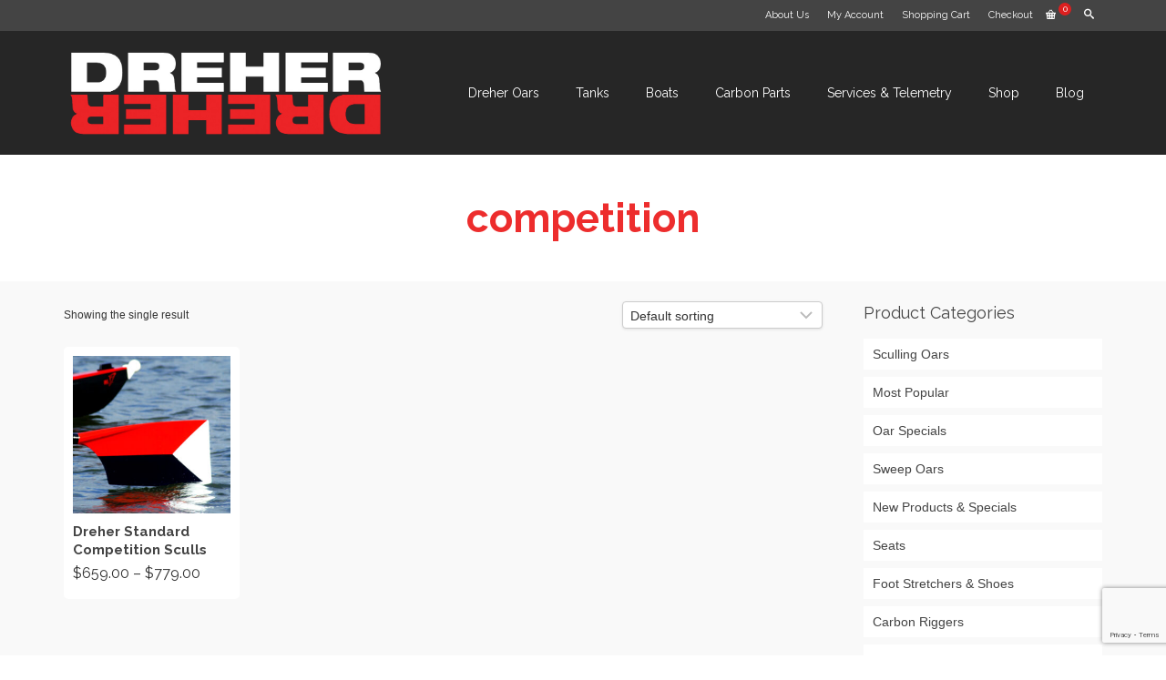

--- FILE ---
content_type: text/html; charset=utf-8
request_url: https://www.google.com/recaptcha/api2/anchor?ar=1&k=6LdEtdoZAAAAAAqL6tTyt-Hnz2dUITFmkYfz6D_x&co=aHR0cHM6Ly93d3cuZHVyaGFtYm9hdC5jb206NDQz&hl=en&v=PoyoqOPhxBO7pBk68S4YbpHZ&size=invisible&anchor-ms=20000&execute-ms=30000&cb=de560vif588x
body_size: 48403
content:
<!DOCTYPE HTML><html dir="ltr" lang="en"><head><meta http-equiv="Content-Type" content="text/html; charset=UTF-8">
<meta http-equiv="X-UA-Compatible" content="IE=edge">
<title>reCAPTCHA</title>
<style type="text/css">
/* cyrillic-ext */
@font-face {
  font-family: 'Roboto';
  font-style: normal;
  font-weight: 400;
  font-stretch: 100%;
  src: url(//fonts.gstatic.com/s/roboto/v48/KFO7CnqEu92Fr1ME7kSn66aGLdTylUAMa3GUBHMdazTgWw.woff2) format('woff2');
  unicode-range: U+0460-052F, U+1C80-1C8A, U+20B4, U+2DE0-2DFF, U+A640-A69F, U+FE2E-FE2F;
}
/* cyrillic */
@font-face {
  font-family: 'Roboto';
  font-style: normal;
  font-weight: 400;
  font-stretch: 100%;
  src: url(//fonts.gstatic.com/s/roboto/v48/KFO7CnqEu92Fr1ME7kSn66aGLdTylUAMa3iUBHMdazTgWw.woff2) format('woff2');
  unicode-range: U+0301, U+0400-045F, U+0490-0491, U+04B0-04B1, U+2116;
}
/* greek-ext */
@font-face {
  font-family: 'Roboto';
  font-style: normal;
  font-weight: 400;
  font-stretch: 100%;
  src: url(//fonts.gstatic.com/s/roboto/v48/KFO7CnqEu92Fr1ME7kSn66aGLdTylUAMa3CUBHMdazTgWw.woff2) format('woff2');
  unicode-range: U+1F00-1FFF;
}
/* greek */
@font-face {
  font-family: 'Roboto';
  font-style: normal;
  font-weight: 400;
  font-stretch: 100%;
  src: url(//fonts.gstatic.com/s/roboto/v48/KFO7CnqEu92Fr1ME7kSn66aGLdTylUAMa3-UBHMdazTgWw.woff2) format('woff2');
  unicode-range: U+0370-0377, U+037A-037F, U+0384-038A, U+038C, U+038E-03A1, U+03A3-03FF;
}
/* math */
@font-face {
  font-family: 'Roboto';
  font-style: normal;
  font-weight: 400;
  font-stretch: 100%;
  src: url(//fonts.gstatic.com/s/roboto/v48/KFO7CnqEu92Fr1ME7kSn66aGLdTylUAMawCUBHMdazTgWw.woff2) format('woff2');
  unicode-range: U+0302-0303, U+0305, U+0307-0308, U+0310, U+0312, U+0315, U+031A, U+0326-0327, U+032C, U+032F-0330, U+0332-0333, U+0338, U+033A, U+0346, U+034D, U+0391-03A1, U+03A3-03A9, U+03B1-03C9, U+03D1, U+03D5-03D6, U+03F0-03F1, U+03F4-03F5, U+2016-2017, U+2034-2038, U+203C, U+2040, U+2043, U+2047, U+2050, U+2057, U+205F, U+2070-2071, U+2074-208E, U+2090-209C, U+20D0-20DC, U+20E1, U+20E5-20EF, U+2100-2112, U+2114-2115, U+2117-2121, U+2123-214F, U+2190, U+2192, U+2194-21AE, U+21B0-21E5, U+21F1-21F2, U+21F4-2211, U+2213-2214, U+2216-22FF, U+2308-230B, U+2310, U+2319, U+231C-2321, U+2336-237A, U+237C, U+2395, U+239B-23B7, U+23D0, U+23DC-23E1, U+2474-2475, U+25AF, U+25B3, U+25B7, U+25BD, U+25C1, U+25CA, U+25CC, U+25FB, U+266D-266F, U+27C0-27FF, U+2900-2AFF, U+2B0E-2B11, U+2B30-2B4C, U+2BFE, U+3030, U+FF5B, U+FF5D, U+1D400-1D7FF, U+1EE00-1EEFF;
}
/* symbols */
@font-face {
  font-family: 'Roboto';
  font-style: normal;
  font-weight: 400;
  font-stretch: 100%;
  src: url(//fonts.gstatic.com/s/roboto/v48/KFO7CnqEu92Fr1ME7kSn66aGLdTylUAMaxKUBHMdazTgWw.woff2) format('woff2');
  unicode-range: U+0001-000C, U+000E-001F, U+007F-009F, U+20DD-20E0, U+20E2-20E4, U+2150-218F, U+2190, U+2192, U+2194-2199, U+21AF, U+21E6-21F0, U+21F3, U+2218-2219, U+2299, U+22C4-22C6, U+2300-243F, U+2440-244A, U+2460-24FF, U+25A0-27BF, U+2800-28FF, U+2921-2922, U+2981, U+29BF, U+29EB, U+2B00-2BFF, U+4DC0-4DFF, U+FFF9-FFFB, U+10140-1018E, U+10190-1019C, U+101A0, U+101D0-101FD, U+102E0-102FB, U+10E60-10E7E, U+1D2C0-1D2D3, U+1D2E0-1D37F, U+1F000-1F0FF, U+1F100-1F1AD, U+1F1E6-1F1FF, U+1F30D-1F30F, U+1F315, U+1F31C, U+1F31E, U+1F320-1F32C, U+1F336, U+1F378, U+1F37D, U+1F382, U+1F393-1F39F, U+1F3A7-1F3A8, U+1F3AC-1F3AF, U+1F3C2, U+1F3C4-1F3C6, U+1F3CA-1F3CE, U+1F3D4-1F3E0, U+1F3ED, U+1F3F1-1F3F3, U+1F3F5-1F3F7, U+1F408, U+1F415, U+1F41F, U+1F426, U+1F43F, U+1F441-1F442, U+1F444, U+1F446-1F449, U+1F44C-1F44E, U+1F453, U+1F46A, U+1F47D, U+1F4A3, U+1F4B0, U+1F4B3, U+1F4B9, U+1F4BB, U+1F4BF, U+1F4C8-1F4CB, U+1F4D6, U+1F4DA, U+1F4DF, U+1F4E3-1F4E6, U+1F4EA-1F4ED, U+1F4F7, U+1F4F9-1F4FB, U+1F4FD-1F4FE, U+1F503, U+1F507-1F50B, U+1F50D, U+1F512-1F513, U+1F53E-1F54A, U+1F54F-1F5FA, U+1F610, U+1F650-1F67F, U+1F687, U+1F68D, U+1F691, U+1F694, U+1F698, U+1F6AD, U+1F6B2, U+1F6B9-1F6BA, U+1F6BC, U+1F6C6-1F6CF, U+1F6D3-1F6D7, U+1F6E0-1F6EA, U+1F6F0-1F6F3, U+1F6F7-1F6FC, U+1F700-1F7FF, U+1F800-1F80B, U+1F810-1F847, U+1F850-1F859, U+1F860-1F887, U+1F890-1F8AD, U+1F8B0-1F8BB, U+1F8C0-1F8C1, U+1F900-1F90B, U+1F93B, U+1F946, U+1F984, U+1F996, U+1F9E9, U+1FA00-1FA6F, U+1FA70-1FA7C, U+1FA80-1FA89, U+1FA8F-1FAC6, U+1FACE-1FADC, U+1FADF-1FAE9, U+1FAF0-1FAF8, U+1FB00-1FBFF;
}
/* vietnamese */
@font-face {
  font-family: 'Roboto';
  font-style: normal;
  font-weight: 400;
  font-stretch: 100%;
  src: url(//fonts.gstatic.com/s/roboto/v48/KFO7CnqEu92Fr1ME7kSn66aGLdTylUAMa3OUBHMdazTgWw.woff2) format('woff2');
  unicode-range: U+0102-0103, U+0110-0111, U+0128-0129, U+0168-0169, U+01A0-01A1, U+01AF-01B0, U+0300-0301, U+0303-0304, U+0308-0309, U+0323, U+0329, U+1EA0-1EF9, U+20AB;
}
/* latin-ext */
@font-face {
  font-family: 'Roboto';
  font-style: normal;
  font-weight: 400;
  font-stretch: 100%;
  src: url(//fonts.gstatic.com/s/roboto/v48/KFO7CnqEu92Fr1ME7kSn66aGLdTylUAMa3KUBHMdazTgWw.woff2) format('woff2');
  unicode-range: U+0100-02BA, U+02BD-02C5, U+02C7-02CC, U+02CE-02D7, U+02DD-02FF, U+0304, U+0308, U+0329, U+1D00-1DBF, U+1E00-1E9F, U+1EF2-1EFF, U+2020, U+20A0-20AB, U+20AD-20C0, U+2113, U+2C60-2C7F, U+A720-A7FF;
}
/* latin */
@font-face {
  font-family: 'Roboto';
  font-style: normal;
  font-weight: 400;
  font-stretch: 100%;
  src: url(//fonts.gstatic.com/s/roboto/v48/KFO7CnqEu92Fr1ME7kSn66aGLdTylUAMa3yUBHMdazQ.woff2) format('woff2');
  unicode-range: U+0000-00FF, U+0131, U+0152-0153, U+02BB-02BC, U+02C6, U+02DA, U+02DC, U+0304, U+0308, U+0329, U+2000-206F, U+20AC, U+2122, U+2191, U+2193, U+2212, U+2215, U+FEFF, U+FFFD;
}
/* cyrillic-ext */
@font-face {
  font-family: 'Roboto';
  font-style: normal;
  font-weight: 500;
  font-stretch: 100%;
  src: url(//fonts.gstatic.com/s/roboto/v48/KFO7CnqEu92Fr1ME7kSn66aGLdTylUAMa3GUBHMdazTgWw.woff2) format('woff2');
  unicode-range: U+0460-052F, U+1C80-1C8A, U+20B4, U+2DE0-2DFF, U+A640-A69F, U+FE2E-FE2F;
}
/* cyrillic */
@font-face {
  font-family: 'Roboto';
  font-style: normal;
  font-weight: 500;
  font-stretch: 100%;
  src: url(//fonts.gstatic.com/s/roboto/v48/KFO7CnqEu92Fr1ME7kSn66aGLdTylUAMa3iUBHMdazTgWw.woff2) format('woff2');
  unicode-range: U+0301, U+0400-045F, U+0490-0491, U+04B0-04B1, U+2116;
}
/* greek-ext */
@font-face {
  font-family: 'Roboto';
  font-style: normal;
  font-weight: 500;
  font-stretch: 100%;
  src: url(//fonts.gstatic.com/s/roboto/v48/KFO7CnqEu92Fr1ME7kSn66aGLdTylUAMa3CUBHMdazTgWw.woff2) format('woff2');
  unicode-range: U+1F00-1FFF;
}
/* greek */
@font-face {
  font-family: 'Roboto';
  font-style: normal;
  font-weight: 500;
  font-stretch: 100%;
  src: url(//fonts.gstatic.com/s/roboto/v48/KFO7CnqEu92Fr1ME7kSn66aGLdTylUAMa3-UBHMdazTgWw.woff2) format('woff2');
  unicode-range: U+0370-0377, U+037A-037F, U+0384-038A, U+038C, U+038E-03A1, U+03A3-03FF;
}
/* math */
@font-face {
  font-family: 'Roboto';
  font-style: normal;
  font-weight: 500;
  font-stretch: 100%;
  src: url(//fonts.gstatic.com/s/roboto/v48/KFO7CnqEu92Fr1ME7kSn66aGLdTylUAMawCUBHMdazTgWw.woff2) format('woff2');
  unicode-range: U+0302-0303, U+0305, U+0307-0308, U+0310, U+0312, U+0315, U+031A, U+0326-0327, U+032C, U+032F-0330, U+0332-0333, U+0338, U+033A, U+0346, U+034D, U+0391-03A1, U+03A3-03A9, U+03B1-03C9, U+03D1, U+03D5-03D6, U+03F0-03F1, U+03F4-03F5, U+2016-2017, U+2034-2038, U+203C, U+2040, U+2043, U+2047, U+2050, U+2057, U+205F, U+2070-2071, U+2074-208E, U+2090-209C, U+20D0-20DC, U+20E1, U+20E5-20EF, U+2100-2112, U+2114-2115, U+2117-2121, U+2123-214F, U+2190, U+2192, U+2194-21AE, U+21B0-21E5, U+21F1-21F2, U+21F4-2211, U+2213-2214, U+2216-22FF, U+2308-230B, U+2310, U+2319, U+231C-2321, U+2336-237A, U+237C, U+2395, U+239B-23B7, U+23D0, U+23DC-23E1, U+2474-2475, U+25AF, U+25B3, U+25B7, U+25BD, U+25C1, U+25CA, U+25CC, U+25FB, U+266D-266F, U+27C0-27FF, U+2900-2AFF, U+2B0E-2B11, U+2B30-2B4C, U+2BFE, U+3030, U+FF5B, U+FF5D, U+1D400-1D7FF, U+1EE00-1EEFF;
}
/* symbols */
@font-face {
  font-family: 'Roboto';
  font-style: normal;
  font-weight: 500;
  font-stretch: 100%;
  src: url(//fonts.gstatic.com/s/roboto/v48/KFO7CnqEu92Fr1ME7kSn66aGLdTylUAMaxKUBHMdazTgWw.woff2) format('woff2');
  unicode-range: U+0001-000C, U+000E-001F, U+007F-009F, U+20DD-20E0, U+20E2-20E4, U+2150-218F, U+2190, U+2192, U+2194-2199, U+21AF, U+21E6-21F0, U+21F3, U+2218-2219, U+2299, U+22C4-22C6, U+2300-243F, U+2440-244A, U+2460-24FF, U+25A0-27BF, U+2800-28FF, U+2921-2922, U+2981, U+29BF, U+29EB, U+2B00-2BFF, U+4DC0-4DFF, U+FFF9-FFFB, U+10140-1018E, U+10190-1019C, U+101A0, U+101D0-101FD, U+102E0-102FB, U+10E60-10E7E, U+1D2C0-1D2D3, U+1D2E0-1D37F, U+1F000-1F0FF, U+1F100-1F1AD, U+1F1E6-1F1FF, U+1F30D-1F30F, U+1F315, U+1F31C, U+1F31E, U+1F320-1F32C, U+1F336, U+1F378, U+1F37D, U+1F382, U+1F393-1F39F, U+1F3A7-1F3A8, U+1F3AC-1F3AF, U+1F3C2, U+1F3C4-1F3C6, U+1F3CA-1F3CE, U+1F3D4-1F3E0, U+1F3ED, U+1F3F1-1F3F3, U+1F3F5-1F3F7, U+1F408, U+1F415, U+1F41F, U+1F426, U+1F43F, U+1F441-1F442, U+1F444, U+1F446-1F449, U+1F44C-1F44E, U+1F453, U+1F46A, U+1F47D, U+1F4A3, U+1F4B0, U+1F4B3, U+1F4B9, U+1F4BB, U+1F4BF, U+1F4C8-1F4CB, U+1F4D6, U+1F4DA, U+1F4DF, U+1F4E3-1F4E6, U+1F4EA-1F4ED, U+1F4F7, U+1F4F9-1F4FB, U+1F4FD-1F4FE, U+1F503, U+1F507-1F50B, U+1F50D, U+1F512-1F513, U+1F53E-1F54A, U+1F54F-1F5FA, U+1F610, U+1F650-1F67F, U+1F687, U+1F68D, U+1F691, U+1F694, U+1F698, U+1F6AD, U+1F6B2, U+1F6B9-1F6BA, U+1F6BC, U+1F6C6-1F6CF, U+1F6D3-1F6D7, U+1F6E0-1F6EA, U+1F6F0-1F6F3, U+1F6F7-1F6FC, U+1F700-1F7FF, U+1F800-1F80B, U+1F810-1F847, U+1F850-1F859, U+1F860-1F887, U+1F890-1F8AD, U+1F8B0-1F8BB, U+1F8C0-1F8C1, U+1F900-1F90B, U+1F93B, U+1F946, U+1F984, U+1F996, U+1F9E9, U+1FA00-1FA6F, U+1FA70-1FA7C, U+1FA80-1FA89, U+1FA8F-1FAC6, U+1FACE-1FADC, U+1FADF-1FAE9, U+1FAF0-1FAF8, U+1FB00-1FBFF;
}
/* vietnamese */
@font-face {
  font-family: 'Roboto';
  font-style: normal;
  font-weight: 500;
  font-stretch: 100%;
  src: url(//fonts.gstatic.com/s/roboto/v48/KFO7CnqEu92Fr1ME7kSn66aGLdTylUAMa3OUBHMdazTgWw.woff2) format('woff2');
  unicode-range: U+0102-0103, U+0110-0111, U+0128-0129, U+0168-0169, U+01A0-01A1, U+01AF-01B0, U+0300-0301, U+0303-0304, U+0308-0309, U+0323, U+0329, U+1EA0-1EF9, U+20AB;
}
/* latin-ext */
@font-face {
  font-family: 'Roboto';
  font-style: normal;
  font-weight: 500;
  font-stretch: 100%;
  src: url(//fonts.gstatic.com/s/roboto/v48/KFO7CnqEu92Fr1ME7kSn66aGLdTylUAMa3KUBHMdazTgWw.woff2) format('woff2');
  unicode-range: U+0100-02BA, U+02BD-02C5, U+02C7-02CC, U+02CE-02D7, U+02DD-02FF, U+0304, U+0308, U+0329, U+1D00-1DBF, U+1E00-1E9F, U+1EF2-1EFF, U+2020, U+20A0-20AB, U+20AD-20C0, U+2113, U+2C60-2C7F, U+A720-A7FF;
}
/* latin */
@font-face {
  font-family: 'Roboto';
  font-style: normal;
  font-weight: 500;
  font-stretch: 100%;
  src: url(//fonts.gstatic.com/s/roboto/v48/KFO7CnqEu92Fr1ME7kSn66aGLdTylUAMa3yUBHMdazQ.woff2) format('woff2');
  unicode-range: U+0000-00FF, U+0131, U+0152-0153, U+02BB-02BC, U+02C6, U+02DA, U+02DC, U+0304, U+0308, U+0329, U+2000-206F, U+20AC, U+2122, U+2191, U+2193, U+2212, U+2215, U+FEFF, U+FFFD;
}
/* cyrillic-ext */
@font-face {
  font-family: 'Roboto';
  font-style: normal;
  font-weight: 900;
  font-stretch: 100%;
  src: url(//fonts.gstatic.com/s/roboto/v48/KFO7CnqEu92Fr1ME7kSn66aGLdTylUAMa3GUBHMdazTgWw.woff2) format('woff2');
  unicode-range: U+0460-052F, U+1C80-1C8A, U+20B4, U+2DE0-2DFF, U+A640-A69F, U+FE2E-FE2F;
}
/* cyrillic */
@font-face {
  font-family: 'Roboto';
  font-style: normal;
  font-weight: 900;
  font-stretch: 100%;
  src: url(//fonts.gstatic.com/s/roboto/v48/KFO7CnqEu92Fr1ME7kSn66aGLdTylUAMa3iUBHMdazTgWw.woff2) format('woff2');
  unicode-range: U+0301, U+0400-045F, U+0490-0491, U+04B0-04B1, U+2116;
}
/* greek-ext */
@font-face {
  font-family: 'Roboto';
  font-style: normal;
  font-weight: 900;
  font-stretch: 100%;
  src: url(//fonts.gstatic.com/s/roboto/v48/KFO7CnqEu92Fr1ME7kSn66aGLdTylUAMa3CUBHMdazTgWw.woff2) format('woff2');
  unicode-range: U+1F00-1FFF;
}
/* greek */
@font-face {
  font-family: 'Roboto';
  font-style: normal;
  font-weight: 900;
  font-stretch: 100%;
  src: url(//fonts.gstatic.com/s/roboto/v48/KFO7CnqEu92Fr1ME7kSn66aGLdTylUAMa3-UBHMdazTgWw.woff2) format('woff2');
  unicode-range: U+0370-0377, U+037A-037F, U+0384-038A, U+038C, U+038E-03A1, U+03A3-03FF;
}
/* math */
@font-face {
  font-family: 'Roboto';
  font-style: normal;
  font-weight: 900;
  font-stretch: 100%;
  src: url(//fonts.gstatic.com/s/roboto/v48/KFO7CnqEu92Fr1ME7kSn66aGLdTylUAMawCUBHMdazTgWw.woff2) format('woff2');
  unicode-range: U+0302-0303, U+0305, U+0307-0308, U+0310, U+0312, U+0315, U+031A, U+0326-0327, U+032C, U+032F-0330, U+0332-0333, U+0338, U+033A, U+0346, U+034D, U+0391-03A1, U+03A3-03A9, U+03B1-03C9, U+03D1, U+03D5-03D6, U+03F0-03F1, U+03F4-03F5, U+2016-2017, U+2034-2038, U+203C, U+2040, U+2043, U+2047, U+2050, U+2057, U+205F, U+2070-2071, U+2074-208E, U+2090-209C, U+20D0-20DC, U+20E1, U+20E5-20EF, U+2100-2112, U+2114-2115, U+2117-2121, U+2123-214F, U+2190, U+2192, U+2194-21AE, U+21B0-21E5, U+21F1-21F2, U+21F4-2211, U+2213-2214, U+2216-22FF, U+2308-230B, U+2310, U+2319, U+231C-2321, U+2336-237A, U+237C, U+2395, U+239B-23B7, U+23D0, U+23DC-23E1, U+2474-2475, U+25AF, U+25B3, U+25B7, U+25BD, U+25C1, U+25CA, U+25CC, U+25FB, U+266D-266F, U+27C0-27FF, U+2900-2AFF, U+2B0E-2B11, U+2B30-2B4C, U+2BFE, U+3030, U+FF5B, U+FF5D, U+1D400-1D7FF, U+1EE00-1EEFF;
}
/* symbols */
@font-face {
  font-family: 'Roboto';
  font-style: normal;
  font-weight: 900;
  font-stretch: 100%;
  src: url(//fonts.gstatic.com/s/roboto/v48/KFO7CnqEu92Fr1ME7kSn66aGLdTylUAMaxKUBHMdazTgWw.woff2) format('woff2');
  unicode-range: U+0001-000C, U+000E-001F, U+007F-009F, U+20DD-20E0, U+20E2-20E4, U+2150-218F, U+2190, U+2192, U+2194-2199, U+21AF, U+21E6-21F0, U+21F3, U+2218-2219, U+2299, U+22C4-22C6, U+2300-243F, U+2440-244A, U+2460-24FF, U+25A0-27BF, U+2800-28FF, U+2921-2922, U+2981, U+29BF, U+29EB, U+2B00-2BFF, U+4DC0-4DFF, U+FFF9-FFFB, U+10140-1018E, U+10190-1019C, U+101A0, U+101D0-101FD, U+102E0-102FB, U+10E60-10E7E, U+1D2C0-1D2D3, U+1D2E0-1D37F, U+1F000-1F0FF, U+1F100-1F1AD, U+1F1E6-1F1FF, U+1F30D-1F30F, U+1F315, U+1F31C, U+1F31E, U+1F320-1F32C, U+1F336, U+1F378, U+1F37D, U+1F382, U+1F393-1F39F, U+1F3A7-1F3A8, U+1F3AC-1F3AF, U+1F3C2, U+1F3C4-1F3C6, U+1F3CA-1F3CE, U+1F3D4-1F3E0, U+1F3ED, U+1F3F1-1F3F3, U+1F3F5-1F3F7, U+1F408, U+1F415, U+1F41F, U+1F426, U+1F43F, U+1F441-1F442, U+1F444, U+1F446-1F449, U+1F44C-1F44E, U+1F453, U+1F46A, U+1F47D, U+1F4A3, U+1F4B0, U+1F4B3, U+1F4B9, U+1F4BB, U+1F4BF, U+1F4C8-1F4CB, U+1F4D6, U+1F4DA, U+1F4DF, U+1F4E3-1F4E6, U+1F4EA-1F4ED, U+1F4F7, U+1F4F9-1F4FB, U+1F4FD-1F4FE, U+1F503, U+1F507-1F50B, U+1F50D, U+1F512-1F513, U+1F53E-1F54A, U+1F54F-1F5FA, U+1F610, U+1F650-1F67F, U+1F687, U+1F68D, U+1F691, U+1F694, U+1F698, U+1F6AD, U+1F6B2, U+1F6B9-1F6BA, U+1F6BC, U+1F6C6-1F6CF, U+1F6D3-1F6D7, U+1F6E0-1F6EA, U+1F6F0-1F6F3, U+1F6F7-1F6FC, U+1F700-1F7FF, U+1F800-1F80B, U+1F810-1F847, U+1F850-1F859, U+1F860-1F887, U+1F890-1F8AD, U+1F8B0-1F8BB, U+1F8C0-1F8C1, U+1F900-1F90B, U+1F93B, U+1F946, U+1F984, U+1F996, U+1F9E9, U+1FA00-1FA6F, U+1FA70-1FA7C, U+1FA80-1FA89, U+1FA8F-1FAC6, U+1FACE-1FADC, U+1FADF-1FAE9, U+1FAF0-1FAF8, U+1FB00-1FBFF;
}
/* vietnamese */
@font-face {
  font-family: 'Roboto';
  font-style: normal;
  font-weight: 900;
  font-stretch: 100%;
  src: url(//fonts.gstatic.com/s/roboto/v48/KFO7CnqEu92Fr1ME7kSn66aGLdTylUAMa3OUBHMdazTgWw.woff2) format('woff2');
  unicode-range: U+0102-0103, U+0110-0111, U+0128-0129, U+0168-0169, U+01A0-01A1, U+01AF-01B0, U+0300-0301, U+0303-0304, U+0308-0309, U+0323, U+0329, U+1EA0-1EF9, U+20AB;
}
/* latin-ext */
@font-face {
  font-family: 'Roboto';
  font-style: normal;
  font-weight: 900;
  font-stretch: 100%;
  src: url(//fonts.gstatic.com/s/roboto/v48/KFO7CnqEu92Fr1ME7kSn66aGLdTylUAMa3KUBHMdazTgWw.woff2) format('woff2');
  unicode-range: U+0100-02BA, U+02BD-02C5, U+02C7-02CC, U+02CE-02D7, U+02DD-02FF, U+0304, U+0308, U+0329, U+1D00-1DBF, U+1E00-1E9F, U+1EF2-1EFF, U+2020, U+20A0-20AB, U+20AD-20C0, U+2113, U+2C60-2C7F, U+A720-A7FF;
}
/* latin */
@font-face {
  font-family: 'Roboto';
  font-style: normal;
  font-weight: 900;
  font-stretch: 100%;
  src: url(//fonts.gstatic.com/s/roboto/v48/KFO7CnqEu92Fr1ME7kSn66aGLdTylUAMa3yUBHMdazQ.woff2) format('woff2');
  unicode-range: U+0000-00FF, U+0131, U+0152-0153, U+02BB-02BC, U+02C6, U+02DA, U+02DC, U+0304, U+0308, U+0329, U+2000-206F, U+20AC, U+2122, U+2191, U+2193, U+2212, U+2215, U+FEFF, U+FFFD;
}

</style>
<link rel="stylesheet" type="text/css" href="https://www.gstatic.com/recaptcha/releases/PoyoqOPhxBO7pBk68S4YbpHZ/styles__ltr.css">
<script nonce="U8I1K-IUAYM18GdKPS0j9Q" type="text/javascript">window['__recaptcha_api'] = 'https://www.google.com/recaptcha/api2/';</script>
<script type="text/javascript" src="https://www.gstatic.com/recaptcha/releases/PoyoqOPhxBO7pBk68S4YbpHZ/recaptcha__en.js" nonce="U8I1K-IUAYM18GdKPS0j9Q">
      
    </script></head>
<body><div id="rc-anchor-alert" class="rc-anchor-alert"></div>
<input type="hidden" id="recaptcha-token" value="[base64]">
<script type="text/javascript" nonce="U8I1K-IUAYM18GdKPS0j9Q">
      recaptcha.anchor.Main.init("[\x22ainput\x22,[\x22bgdata\x22,\x22\x22,\[base64]/[base64]/UltIKytdPWE6KGE8MjA0OD9SW0grK109YT4+NnwxOTI6KChhJjY0NTEyKT09NTUyOTYmJnErMTxoLmxlbmd0aCYmKGguY2hhckNvZGVBdChxKzEpJjY0NTEyKT09NTYzMjA/[base64]/MjU1OlI/[base64]/[base64]/[base64]/[base64]/[base64]/[base64]/[base64]/[base64]/[base64]/[base64]\x22,\[base64]\\u003d\\u003d\x22,\x22w4/ChhXDuFIXMsO/wq5pVsO/w6fDpMKpwqtDO30DwqjChMOWbjNMVjHCgy4fY8O8ccKcKWdDw7rDszDDqcK4fcOMWsKnNcOpSsKMJ8OXwr1JwpxYMADDgDkJKGnDshHDvgEwwqUuAQtHRTUkDxfCvsKoasOPCsKiw4zDoS/CqTbDrMOKwrrDrWxEw6rCkcO7w4QIHsKeZsOEwo/CoDzCkzTDhD8EZMK1YG7Dpw5/P8Kyw6kSw5BiecK6bzIgw5rCoDt1bw4dw4PDhsKTJS/ChsOxwrzDi8OMw683G1ZZwqjCvMKyw6F0P8KDw6zDk8KEJ8Kcw6LCocK2wp7CslU+C8KWwoZRw7JqIsKrwrrCmcKWPxTCmcOXXC/[base64]/Nm7DoVfCgcK5w4xxw6NlJ8Kew5TDl3bDr8ONwo9lw4fDk8Orw5fCjj7DvsKQw5UERcObbDPCo8O5w5dnYkNZw5gLRcOxwp7CqHHDq8OMw5PCqwbCpMO0S3jDsWDChT/CqxpPBMKJacKPcMKUXMK6w5h0QsK7T1FuwrdoI8KOw7zDigkMOGFheWgWw5TDsMK4w6wueMOQBA8aUwxgcsKMM0tSDxVdBShRwpQ+Y8Onw7cgwqzCn8ONwqxbdT5FHcK0w5h1wqnDtcO2TcOBQ8Olw5/Cu8KnP1ghwonCp8KCLcKwd8KqwpPCiMOaw4pQWWswTsOiRRt7P0Qjw4DCoMKreHN5VnN2McK9wpxFw6l8w5YLwow/w6PChGoqBcO7w6QdVMOPwpXDmAI6w6/Dl3jCgMKmd0rCvsOQVTgUw75uw51Fw4paV8KDf8OnK3nChcO5H8KfdTIVa8OBwrY5w6FbL8OsVnopwpXCrUYyCcKUFkvDmnXDisKdw7nCrXldbMKUJcK9KDbDvcOSPS7Cr8ObX1LCj8KNSUPDiMKcKzTCvBfDlzXCpwvDnUrDhiEhwoXCssO/[base64]/Dn8K0w4tMw6XDrS3CrcKMwo8IemFQJDwiwqHCk8KrU8OeRMKtMxnCgiHCisKMw58QwoYtAcOefjlDw6HCocKFTEp0cRrCscOOHlHDtWVjRMO8PMKtcR8TwoPDksO/[base64]/DmxZQRzXDvcOnwoDCi8OEwp3DjcKLw77ChsKnwr5sdyvCkcK8KV0AU8O/w6giw63Dl8ONw6DDqBXDjMO5wrHDoMKxwpskOcKbC3bDgMKxZ8KiWsODwqzDsRIWwoRUwoEsTcKgEFXDpcKWw6PCuX7DpMOVwpvCp8OxShgGw4/[base64]/CjUhjQMKkw6jDoMKgecOvf8OCw48VImfCpS/Dsj1mICVMWA9bBHcuwoQYw7snwoHChMKVPsK3w67Dk2ZODHUIfcKZXzPDi8KVw4bDgsOpTyzCgsOePljDocKiOFjDlhBJwqDChF0wwpDDtRx8CDzDrcOBR0UsUilRwrHDpGxfIhQQwqcLKMOXwqMjRcKNwq44w7kKdcOpwq/Cplo1wpfDjmjCrMOTXkzDiMKCUsO+asKMwoDDtMKqJkobw7TDuCZNLcKXwoABQivDrTshw7ljFk5sw5bCr0VbwrPDgcOuXcKFwrPCgQzDgXAnw4LDrABpVR5zH1PDpBdmL8OwdAXDm8OEwppIPh5iwq8BwoA/IG7CgMKIeVBME08fwrbCtsO0FnTCrXvDnz8UVcOtZ8KzwpxtwpnCmsOEw4DCtMObw4RqLsK1wq8QGcKDw7TCmXTCi8OLwo7Cj35Iw43Cvk/CsnTCjMOTeD/CsUNow5TCrCwXw6rDuMKAw7jDlg7Cp8OKw5B+wrHDrW3CicKdACglw5fDrjfDsMKWeMKrTcO2MhHCslF3fcKtdMO0NjHCgMOawp9oJiHDlRt1GsKqwqvDnsOEGcOMYMK/EcK8w6jCiXfDkirDkcK/cMKrwqx5wo7DkRY4eE7DuCbCtVFQdk5iwprDpkfCo8O5DQjCpcKhRsKxVMKgSU/DksKkw6vCs8K0UDrDjkDDmlc4w7vCpsKlw5LCksKTwohSZVvCu8K8wrUuL8OiwrrClhXDgcOmwpvCk3l+U8KIwqMWJ8KdwqTCjFdcEAvDnUsPw7jDh8KMw6QBRwLCqTd9w7XCl2wHPB/Dgjpvc8O0w7pAKcOJMDN/w7jDqcKNwrnDp8K7w6DDr2HCisKSwrrCmRHDmcO/w6PDncKww79rS2TDuMK4wqLDrsOhMwIfHG/DjMOaw5MadcK0ZMONw69FVcKIw7FJwqjCrcOZw7vDocKQw4rCpn3CnX7CmhrDnMKlVcKHM8Kxb8OdwovCgMOCPl/[base64]/w4jCssKGYcOZKVzDisKqD8Kmw5EzRwLDjsOpwpYhWMKowobDnkYWRMOlWsKfwpLCt8KJP3/CqcKoNsO8w6zClCTChhjCtcOyKAIUwofDj8OReg0Zw4Avwo0qF8OgwpJgb8KHw5nDsWjCogIGQsKdw5/Ct3wUw73Cuz9jw7RKw68pw4QIAGfDuxTCtG/DncKNRcO0AsK9w4PCt8KCwr8rwpHDksKaD8Oxw6hyw5pOYRkKLjgMwpnCj8KoNAnDo8KkZMKzTcKgBm7Cs8K0w4HCtHYuen7Dq8KYbsKPwq8caiDDjhphwpjDojXCrHrDuMO1T8OJaVfDmyTCsRDDi8OAwpTCnsOHwobDoh43wpXDncKdC8Osw7R9XcKQWcKzw6g/AcKUwqd7WsKjw7LClhQJJBzCtsOzYCpzw4B7w4XCocKdZsKUwqR3w5rClsO4IyMEA8KVJcOOwr3Cm2TCv8Kiw5LCtMOREMO4wo7Ch8KEEBXDvsKJT8Oww5BeCh4HFMO/w757K8OSwpzCpgjDq8KUXwbDukPDpMKPS8K2wqXDu8OzwpZDw4AdwqkCw6QjwqPDpmxOw6/DpMObMV5Vw6AfwoR+w4EVw48YQcKKw6XCoih8I8KTBsO/w4/[base64]/CpljDngRUG3UYFsOSw6TDkMO8HMKva8O4VsOINiJcABliD8K/wotDTCrDhcKGwrzCnlkkw6nCsH1ZLsOzAyrCisK8wpTDn8K/TF5bTMK+VWTDrC0uw4LCgMKVFsOew47DnA7CuxXDqTfDkwLCs8Odw4XDpsOkw6wTwrjDhW3DsMK+PSZRwqAZw5DDt8K3woHCh8OUw5Ztwp3DqMKydF/CvGbCjW54EMKvbcOaGUJJMw/DjEA5w6NswrPDtkkXwpA/w4pHOR3Dr8K0wovDssOmdsOIDMO/W1nDiHDCllrCocKQLFfCk8KHIQwGwoDCpUfCm8Kywr/DrhnCpBkJwr1zYcOCSHcxwpcsJBTCncKhw6M/w5UwfR/[base64]/[base64]/[base64]/w73Cn8O5wofCo8KbWkjDosKowqUvKMOPw6fDiVwKw4ANCzJ/wotww7PCn8OGMTIQw7BCw47DvsKbHcK5w7JywpcjDcKOwr8AwpzDqjFHKD5Fw40kw5TCvMKewoXCi0FOwrh5w7zDrhfDvsOrwpxCZMOuHSXCjkIIaC/Do8OXOcK2w4xvWm7ChAATZcOzw7HCuMKew5jClsKawr/ChMOgKVbCmsKlccO4worCtB8FIcOjw5/DmcKHwp3CowHCq8OIHA5ybcODM8KGXTsoXMOHJhvChcKVUQwNw4FcZ1Mnw5vCgcODw4DDt8OiTjBewrcmwrY8w5zChy4vwr1ewrnCocOeHsKpw5LDlVPCmMKvJiAIdMKRw6jChnw4ViDDgmbDhSVVwp/DmcKfZDDDhRgrBMO7wqDDrW/DksOSwp9gwoBFMl8hJH5Lwo7CgMKTw65gEGTDhD7Dm8Oqw6DDvxbDtsO6DTDDisKRGcK8V8KrwojDuBLCmcK1w5zCqELDq8Oqw5zDkMOzw7dKw6kDeMO2RgXDmsKewoLCoT/CuMObw4fDiiAAFMK/w7PDjyvCkWXCrcK2SRTDvx7CnsKKWHPCoQc7Q8Kaw5DDjjcycy7CgMKKw74OU1Y0wpzDuBnDk3FALEZOw6XCsRshbkRfLSTCv1x7w6DDuU3CuRjDn8KkwqDDrnsmw71KVMOiw5XDvsK1wozDql4Kw6xFwovDhMKFGWUEwo7Dg8O3wo3CgV7Cg8OYLzR5wqB/fCIUw4XCnBM3w4hjw7k8dMK7aVobwrp6JcOdw6grHcKkw5rDlcOawogJw6DCpcKUQsKGw7LCpsOHYsOkEcKYw5YPw4TDnHt3SF/ClhRQAjjDkcOCwrfDgsOOw5vClsO5wrrDvHRewqLCmMKQw4HDsxd1AcOgIDgGVRHDuxLDoRrCqcKjScKgbiYxFMOfw6t6e8KrJ8OLwp4RK8KVwrPDjcKBwoc/[base64]/[base64]/CmAACw5Bnw5jCosOBwqtgFRTCjWN3wpE0wonDrsO+eH8/[base64]/CrUE9AGfCi8Osw4Qsw5jCuijDscOvw7nCp8KNemwtwqwfw6ckLsK9Q8K4w5/DvcO6wp3CjsKLw4Q8WB/CrXVZd3Yfw54jesKFw5B9wpVhwofDk8KBasOMJjPCn3vDhlrCocO5fRwxw5DCsMONdEbDvQcFwrTCrMKEwqDDqFZOwqsGGyrCi8K6woYNwq1zwqwDwoDCu2nDmMOtcArDpFY3RxXDr8OkwqrCjsKUbQhMw4LDlcKuwqVOwpBAw5Z3AxHDhmfDoMK9wqnDjsKxw5Yjw4/CnEfDuj5uw5PCocKmUGxJw5glw4jCnVYKdsOwDcOnSsKSFMOvwr/Dh0PDqMO2w7fCqVUTPMO8D8OXIEbDjSl/Z8KQfcOtwr/DtSMNHCXDk8Kowo3DrMKGwrs9Pi3Drw3Cn38BYXthwpp4Q8Ozwq/Dn8OlwprCgMOuw7zCr8KnG8Kaw6wyAsKSPkZcTxrCp8O1wp5/wrYGwodyPMOIwr/[base64]/Cvm1baA/CkiZKeHU0wpw8w7YeVDbDh8OEw5TDtMKsMg1yw4QYZMK9w78iwphZccKRw5jCgiE5w4JQwp7DsylswowrwrPDtxDDoEvCqsOVw5/CkMKPFcOBwqjDknkBwp0mwo9FwrBOI8O5w6NUI2JZJT7DjUvCmcOYw77ChDvChMK/KC7DuMKRw5HCksOvw7LCkcKFw6oRwoEOwrpnWjpOw7E/woUSwozDojLDqlMTPjdTw57DlBVZwrTDuMOZw7zCoRp4F8K5w4lKw4PCiMOte8O0LBLCnCbCvH7DqAYow4Fmwr/DtCFbasOobMKWbsKww4xuEj9nMBvDtcOBZUZ1wpjCknTCmh3DlcOyb8O2wrYHwopewrU+w5/ClCjCtwdtRy4/QF3CvQbDsCfDkRJGJsKewoRfw6LDmFzCtMKLwpnDtsK3RGjCnMKDwrEEwqnCkMKuwqlWKMKTYMKyw73CjMKvwps+w6U9ecOowrrCiMOcX8Kow5MxTcKmwpFfVmbCtR3DtMOFTMORa8O0wpDDh0MPQMOaDMODwpkwwoNlwq9KwoA/AMOqIV/CgEc8w7IKNiZZKGDCmsOAwqEQacOJw6fDpcOTw4wBZDt9GsO8w7ACw7VDIBgmT0TClcKoFW/DjMOGw4UAWRTDhMKdwpXCjlXDnz/DpcKOaWnDjCdLLGLDqsKmwoHDj8KNOMOoGUstwrMYw4LCpsOQw4HDhyMRV3dHETNOwp5SwqoMwo86SsKgw5VXw6cvw4TDhcOgHMKFGS5gRTjCjsOyw4lKM8KMwqM3bcK1wrNVJsOaFcKBR8O2B8OiwonDuD/DgsK1dmduTcOmw65cwpHCmmB1EMKLwpsYEw3CgQIFMgYyaR/Di8Osw6bCpCDCjcKHw7tCw6cgwop1JsKVwrt/[base64]/N8OyJMO+HxVQw7V+w51owr0Bw5lFwpInw7XDscOWT8ONUMOHwpRoRcKiQcOhwrVmwrzDg8ORw4XDn2/[base64]/[base64]/w6DCiwoUw7clwoTDpMKiRR0gw5tnH8K/VMOSbDJSwrHCtcOQcShmw4DCjE8xw5RNFsKmwqMzwqhLw7w4DMKjw6U/[base64]/CjsOPw7MkwpzDt0tSw6bCksKBw4/Cv8OswrrDmAkQw4Rew6fDlsKPwrvDkEDDlsOww5lHGAgrBRzDhn5XWBfCp0TDvDR6KMKvwqHDhDHCrQR6Y8Kvw5ZUU8KbFBXDr8KcwrlzdsO7NwDCsMOYwprDgsORwpTDiw3CmQ8LZQk0w6TDisK5J8KNdBN/dsK6wrcjw6bCtsKMwovDpsOiw5rDjsKpSgTCsnYgw6p6w7TDmMObUF/CpHtpwpMnw5/CjsO3w5TCmVsYwofClQ4ewqN+K0XDjsKtw4DChMO7EzVnCXcJworCvcO9HnbCpB4Xw4rCoHMSwonDvcOhOlPChhnDsFjCvDrDlcKEY8KKw74iKsK+XMOtwoJPYcKtwrpkWcKCw4J+TCrCisKtdsORw7dMwrprE8K8woXDi8KqwoTCnsOcchl/Wltcw6g4XUjCtntbwp7DgWIna0bDs8KmAxR5PnPDtMOxw7ADw6XDjknDhXDDkD7CpcOUf2YgangnO28lacKlw7V0JxQFdMOKcsOKNcO2w5Ibf1M4CgdPwoXCp8OsSE80MGLDkcKyw444w6/CuiB1w6ZtYgARacKOwpgROMK3MUdJwobDt8OAwp8QwrNaw4sjPMKxw4DDgsOnYsOAfHsRw77CicO0w4/ColzDhxnDq8KbTsONaS0Fw4jCnsOJwoYzN0l3wrTCunPCgcOSbsKLwrZmfBTDpRzCtlNNwptuOxN4w4dYw6/Du8K7JGrCtgTCmsOBeR/DnCHDosO6wo54wojDgMOsAErDkGEmGx/DrcOkwpnDocO1wp1cXsO/[base64]/M8OeBF3DmT7CpMOKw57CuTgKX8O1w6zCiMO2ElrDuMOLw4wZwqDDtsOnEsKIw4jCpsKqwp/[base64]/DucOmB8KuScKbQ1FBw4vDq3N0BBg1w6vCkknDhMOzw4jDpWjDpcOXBTvDvcKpHsKTwofCjnpbGcK9AcOXWMKvNMOkwqXCmFXCo8OTencxw6cwO8OgSHgFHcOuJsOrw6LCusKjw7HCvsK/LMKOYU99w4zCocOUw5QmwoTCoF/ClMOGw4bCsgjCtjzDkn4SwqTCv2d8w7TChTLDuTVWwpPCpnnCnsOvVEbCs8OiwoZyTcKbEUwSRcKxw4Bjw5HDh8KQwoLCqT4EV8OQw5TDg8KbwogrwqIlYMKkLlDDm2HCj8K6wp3DmsOnwq0EwoDCvXfCtn7DlcKTw4ZGHU9jdUHCu0bCqwfCs8KNwp/DksKLLsOPd8OFwrsiLcKyw5Nuw6V7w4dAwpo1G8OVwp3Cij/CpMKWM3YXI8K5wrnDiyl1wrd/T8OJMsOIZBTCsWRKflHCi2k8w4heJsKVAcOUwrvDh3vCmGHCpsK2dsOxwqjCvG/CtFTCi03ComlgD8K0wprCryQtwoRHw5rCp1cAPXZwODIPw4bDnxvDg8OVejDCocKEZBV4wqIPwoZcwqdewpzDglMrw7zDqFvCr8K+J0nCgB0UwrrCpCY9NXDDujh+ZsOvNXrDgUBzw5LDqsKBwrAmRlrCuWYTLMKAFcOHwq/DhBbCiHrDm8O6eMKuw5TCl8OHwqZ+Xy/DvMKibsKww4haJ8Otwolhwr/[base64]/CjSLCug3CjkV7wqh+XsK4wpNqMWdcHiAKw55iwq8EworCkFBGWsK7fMOra8OXw73Dq0d/FcOUwofCpMKhw5fCv8KMwo7Dil1cw4APGBTDisK3wrdsVsKVT1c2wo18MsKlwqHCplxKwr7CgUzCg8O4w7cfByrCmMK+wrgKXznDicO6MsOLSsKzw70hw4EGBFfDtMOeJsOlGMOpNWHDsXA1w5jCtMO/[base64]/ChjN0PWEpw70HwrfDq8O1wr/Co8OlSy5uZsKOw6Qpwq/[base64]/DoHNEG8O1CDhNwoPDnMOfw5/Dg2Jbwr0cw6LDnGnCg2XCgcOTwoTCjy1GVcKhworCviLCvR4bw496wofDkcOCEwtTw5tDwo7DvsOaw7loe2/CicOhP8Omb8KxJWFeb2YJP8OBw7RDKA7CisKvS8ObaMKvwpvDnsOXwqprIsKTD8K4YERkTsKNeMKyGcKkw6U3EMOkwqrDqsOLYXTDhX/DjcKNFcOGwromw67Dm8Knw77DvsKEKT7DtMOFEHHDmsO3w6PCisKfcG/CvcKxQcKLwp4Fwp/CtcKHZxrCoEpYZcKowoDCpwnCgGFGN2/Dr8OIXWzCvmHCjcOuBDIeHW3DoS/CtsKQeB7DqXzDgcOLfMOqw7MVw67DgsO6wp9cw7TDh0tpw77CoB7ChALDuMKEw79VLxrCr8KFwobCpCvDlcO4VsOkwpYUEsOJGHDCp8K8wpPDrx/DlkV+woZEE3liNk4pwqU/[base64]/DpANCMsOBwpfDn8KXw4oKTh9JwoQGPQrCh2t1wrd5w6k6wozCrmTDocKOwqvCiEXDqWgZwoDDrsKfJsOMGlnCpsKgw6piw6rDulQSDsKIH8KNw4w+w4oOw6QqCcKbFwpVwr3CvsOnw4DCi1zDksKjwrk+w5ANc3lbwr8/JC9qYMKDw5vDsC/CosOqIMOIwplfwoDDngVJw6rDvsOTwqxkKcKLW8KXwqMww77Dl8KnWsKpMDddw5UDw4XDhMOwAMO2w4TCnMKwwqfDmCoKYsOFw50USXlywp/Cn07DnTDCiMOkThnDoXnCisKpOmpLb05cXMKYwrQiwrAhXlDDmlJKwpbCkH9gw7PCixnDj8KQXEYbw5kxNixlw4kqYMOWdsKdwr15KcOvGz/CqmlRNxfDjsOLFcKpVVoOfSfDv8OIF2fCvWPDk3zDuGArwp3DrcOzWsOTw5HDhcKzw7bDn0t9w6/[base64]/GC0/wpsSw7Iewp8uw6ZGIMKpS8KnQ8Ouwo48w5IywrfDpT5Vwo90w67DrAXCgXwrWxtIw6lcHMKowrzClMOKwpHDqsK6w4Q1wqx2w5B8w6EPw4vCqHDCncKTbMKefmhHX8K0wop9a8O3Mxh6UcOWVynCoD4pwr9yYMKtd2TCkg/ChsKhBMKlw4vDrWTDkg3Dpx9lGsOsw4bCnWtwan7CgMKFGMKkw6suw4Rzw53Ck8KMNlQKCSNeL8KKHMO2e8Oob8OWCS9tIiBkwosvbMKBS8KlRsOSwrbCgMOAw5Eowr/Cviw2woJswobCiMK6S8OUCmshw5vCniAEJklkXVQnw55AcMOaw5TDmSDDgXbCuUEWIMOFIsK8w6jDk8K5fTXDj8KabHTDgsOTRsKTDydvFMOQwonDjMK4wrrCuHbDgMOZCsKrw4XDscKresOcFcK3w4htE28Aw7/Cml3CgMO0QEjCjwrCtGcow6HDqjVJK8KEwpHDszrCiDhew6sQwoDCiE3CnDzDhV/[base64]/DmsKEw7VjZHnDkhMSw6YjGMO5w57DgzItw7VLBsOuw5Yfw4czDBgSwo4DDUQZETzDl8OYw5Jpw73CqHZcHsKMR8KSwphbIBPDnggew7h2HcOlwo8NHHDDiMOYwoY/TXE9wq7CnFNoJH0Yw6J3UMKkXsONOmcFQcOhODnCk1jCiQIABCZaU8O3w5zCpX9Pw6J2PlZ3wrpXPxzChxvDgcKVN35ad8O+L8OqwqsHwoLCo8KEe2hiw6LCgmtwwodcB8ObbQk1ZhI/XMKTw4PDvcOXw5zCkcOow6tZwoEYYEXDp8KBSXbCkHRvwrtib8KhwpLClMOBw7bDnsOuw6gCwrkCw4/DqsKwBcKHwrDDl3xlYm7CrcOcw6hpw48ewrYgwrfCqhUURAZpAUQdG8OMJ8O+ecKfwp/Cv8KpYcOxw6xiwq4kw7U2KljChwonTx3CvxPCtMOQw4jCs1tydsOqw4/ClMKUecOJw6rCgU9nw5vCjksFwoZFb8KpB2rDsHxVTsKkfcOKDMK9wqoowqEgWMOZw4vDq8O6SV7CmcKzw5vCm8K2w6VqwoAnTg0jwqTDoFZdOMKnQ8KoUsOpw6FTXSHDikN7HGxwwqfCl8K7w7FVTcK3Bi9ALi4LecO9fFU1JMOcUcOrRWlDUcK+w4/CosO6wrbCisKFdkvDk8KlwpnDhDs4w65/[base64]/Ds8OJZ8K7w793wprCjcOhwp0DwrNtSW46w4nCvsKNUMOAw44bwqnDsWjDkkvCp8Olw67CvsKAe8KZw6ENwrfCqsOlwrhkwofDgAbDnhLDikIswrPCpkTCiydwdMKXWcO2w7hdwo7Dq8Kqc8OhEFdLXMOZw4jDjsO/w7jDh8KXw7zChcOMA8KWQCzCjkvDjcO0wpLCvsOdw7bCvMKMK8Ocw4ErTE02LEDDhMOSG8OqwpJYw5YKw6PDnMK6w482w7jDhMOfeMOdw4FLw7JjPcOGfybCu2/[base64]/a8K4w5NtwpTDo8O6KsKgw7nCoMKbw6wdR2FEwrfCvQzCjsK6woLCr8K/NsO6wqfCng52w4LCj3QCwr/CsSwwwqEvwqjDtFs4wpMXw4LCvsODVBnDi1PChSPCilgewrjDuk3DuF7DhUfCu8Kvw6nCu1gzX8OHwpXDiTNywoDDvjfCnDPDncKWbMKoYVHCqMKQw5jDhDDCqC4hw4QawqDDg8KvVcKjZsOWXcO5wppmw6FlwrMxwpYgw6HDoA/Dj8KowqfDr8Kvw7TDh8O2wpduPjDDqlsow7NEFcOfwrRvecODfTF0wp8XwrpawrzDjV/DuBrCmVbDgDFHW0RdaMK8RwDDgMO+wp5Mc8OdHsKXwofCmT/CgMKFZ8Opw4JOwr0WBlQIw6luw7BuHsO2ZcOzSUp6wqPDncOWwpPCscO/D8Opw6PDrcOkRsKvEU3DpSHDnRnCuEjDu8Ojwr3DqsOsw4jCkTtLPi4gbcKyw7bCsQV/wqN1SCzDkjrDv8OPwo3CjxPDllvCrMKTw7/DhcKHw57DiisEcMOmScKtIDrDiUHDgGLDisKCZA3Csx1jwpRWw5DCjsKaJndAwo4Qw7bCmkvDpEjDijvCu8OjAjjDsHcKJR4xw6Faw5/CpcOHQRQcw6ojcUoGZFULD2PCvcO5wrXDjwjDi1BLKAl2wqrDtVvDkALChMKaKlnDtMKKThvCpsKpNT0YBxN3HlY8O1LDnyBXwrRawpkvDcO/[base64]/Dv8KFKybCt8KESVLCtzsgwpfCuC0Zw6J4wpUrw7d8w4HDhMOGCcK1wrRKdjBhA8OswpkRwr82ZGJmEQ3DkWHChW5pwpzDjjxqJW4/w5Vaw6/[base64]/CinrCpnbDo8KneBQBwpRhwrEjw4vCiSRtw4DClsKBwpkJNsOjwoHDqjsNwrR0SQfCqEgGw5BqChNycyXDuC1vPEdXw6cTw7INw5XCjcOzw6vDnkjDgDtXw7LCryBmXQHCv8O0ThkHw50gQTTCkMOSwqTDhW/[base64]/Cly4ZdMOtw7YnOMK8wqdeAMOUwrHCtUbClMOiTcOOC3/Dtz0Zw6vCkWTDlGFow505USlGLj0Uw7pHZBNYw4/DgUl8F8OeBcKXAA8VGAPDrsKSwogdwp/[base64]/wo/DrMKKwos1FWzDvMOtKsO/YsKzw4DCicO3GxvDki0zI8KmRMOJwqTCiFICC3cOM8OFZcKjJcOCwqczwrDCtsKtIDvCusKVwrgSwosdw4TDl2U8w5dCbR09woHCr08RfEIFw6zCgE8tPxTDu8OwUUXDpsOSwoNLw55LRcOTRBF/[base64]/[base64]/CtsKzw7cawrrDiXnDqVRtfMKRw7BxwqPCvcK0w4XCo2jDjcKQw7lGRBHClsOMw7rCmmDCicO6wqPDnhDCscKxK8OsJTETN1bCjDrCvcKkKMKjKsKaPWpNXg5aw6gmwqTCpcKqOcOFN8Kgw58ifWZrw5Z+CRHClQ4GYQfCsQHCrsO6wrnDkcO6w7NrBnDCjMKAw5/DpUQzwoc7HMKjw6rDmALCqipOPcOaw7cgPkMhB8OvNMK6Di3DgzzChAUKw5HCg3hnw5jDlgNVw77DixYvcBs2FSbCgsKFUCFcWMKxUxErwopQdAwke1NgTEo5w7TChcKsworDtlLDoAR0wogow5fCplnCuMOFw6E4HS0TLMO1w6nDmFhJwpnCqcOXdn7CmcO/H8Ksw7QOw5DCuDklUQl1PRjCuB9yV8O+w5AUw6Bzw59KwrrCtsKYw7VQW3ssM8KYwpJnUcKMUsOBLjzCpV0Ww63DhgTDusKFCUrDo8K8w53CikIDwrzCv8KxacKiwovDiEYmECvCscOWw73CtcOoZSIMT0kVU8Ksw67CjcKhw5PCgVnDuDTCmcKpw5/[base64]/[base64]/CgcK5w4tIw49IPsOJN8K2w51Jw7/[base64]/DqsKrw6w3KMKrw7TDpzvDl8KONsKnw5t1w53CrcOAwoDCty4Qw6A4w5TCvcOOJcKtw5vCh8KqE8OHaVciw75lwq8Ewp3DtGvDssO6KS8+w5DDq8KcEz4lw4bCpsO1w74fw4DDpsOUw4fDjEdVdVLCtDQPwq/Dp8OzHjXDqMOxRcKrBcOAwp/DqypDwp7CtF0uKmXDjcKwd3lKRi1Hw41xwodyFsKuWsK/eDUjMzLDmsKwdi83wocjw6tKKsKSVkEtwoTCsh9Ow77DpiZawrbCscKOZBB5QkQHKy8wwq7DisOMwoFowrPDp0jDrsKEFMKXMBfDv8KxdMKcwrbCtwHDq8O2bcK1akPCrTzCrsOcHCrCvSnDusK/bcKfEVsxRFBkHFfCq8OQw6UUwrMhJlBlwqTCisK+wpbDvsOswozCpwcYDcOuFxbDmDRnw4DCusOBU8OzwpjDgBbDk8Khwpp5W8KRwq/Dq8O9QXhPY8OOw73DpiUYSGpRw7jDqsK4w5wQRBPCv8KHw6fDpcKUwp3ChTYkw5hlw7HCghnDssO/QGpLOXdKw45sRMKbw6xcb3TDt8KywofDi14jLMKnJ8KEwqU7w4xzV8KdDB3DpBQcIsOIw64Fw4kbc315wrgrb0jCjg/DmcKFw4BsHMK6KX7DqMOrw4HCkz/CrsOXw4TDucKsXsO3BVjCmsKdw5PCqiItX03DrmjDhh3DvcKVdVpHbsKWJ8O1KXMnXGsqw65OdA/CizdHKnlfC8KKXinCucOqwpnDnAgkFsO1ax3CowbDsMKMJFBzwrVHFEfCjFQww4XDkjHDq8KsdjnCtsOhw4AmEsOTOsOnRE7DkiRKwqbDshzChcKdw5TDiMOiGGF6wpJ5wqkyb8KyVcO9w4/CgE1GwrnDiwhLw4LDu3/CpFM/wpwWRsOnSsK1w7whLhHDnSsZM8KrAGnCg8Kww7xowrh5w5gcwq/DncKRw6jCv1XDnHFeMsO/TXsSO0/DvT5lwovCrTPCh8O+Nwghw6wfJHhmw4LDiMOGHlXCn2FrS8OJAMOICcKISsODwo18wr/[base64]/Cl1g2ScKJw5Faw5AMDH4ewoQ+wonDpsK6w6HDt1p4RMKswoPCsklvwpjDoMOQb8OrEWLDoynCjzzCisKOeHnDlsOKb8ORw6ZNTxIeahPDicOkSjbDnEY4LCxZJlzCqTHDs8K3QsKjJsKSdmrDvDPDkwTDrVsewpcjXMO4VcOpwq/CtmtJTWrCj8KeMzd1wrN1wrgMw7EkERZ/w6khDFTCoxrDs01IwrvCssKPwpJMw5rDgMOheFZtV8KTVMOHwrtKYcODw5pEKV45w4rCqxI5XMOiCsOkGsO3w5hRdcKiw7vDui4EQUAFA8O2X8OKw7cybmzDiGR9C8OZwp/ClXjDkTUiwpzCkRrDi8K7w5XDhQwAe3VSGMO6woMWNcKowq3DrMOgwrfDths/w45fL3loJcKXwonCun8vIsKtwr7CiEdpHWDCigYaWcO/FMKqS0PDg8Ord8KiwrxAwoHDnx3DshNUEFxZel/DisKtChDDtsOlMsOKKzhnD8K/[base64]/UsONVMKfAlIaHSTCqDo4IcOxBzwywozCjyEzwrHDhmbDq2jDv8K8w6jCv8OtGMOOUsKvGF7DgFDCucOGw4DDlcKMOSTCh8KpRcOgwqbDtT/Dr8KgT8K0FkwtYh4gCsKNwrLClnLCp8OaL8O9w4HCgBHDnsOUwpZmwqAow6QyOcKBNwHDlMKsw6LCicOew5wGw6kKCjHCi2c6asONw6fCsVHDjsOsdMO9dcKpw79gwqfDtQbDl1tYbMOxWMKbB1BRB8KJY8OkwrIcNMOPdmTDjcOZw6/DsMKNd0nDi0xKYcKOKkXDtsOtw5Ukw5g7IRQhZ8OjPMKIw6fCuMOXw5/CksO6w5fCsHvDq8K6w7BRQzTCrG3DosKKUMOwwr/[base64]/ayIMw4IcwqIiGx3Dpk46SMKCw5lTwrrDtsKvB8OlcMKrw5nDmMOoUG1Ow4jDicKvw6tDw7zCqDnCp8Odw5ROw413wozDtcKKw7hhERzCpygVwpUVw6vDlcORwr0MC1ZKwohkw4/DrxfCqMOMw4ohw6ZWwrMeTcO+wo7CtRBOw5QnfkETw4TCtg3CoFVuw6scwonCjkXCj0XDuMOww5sGI8OAw6/DqholNsONwqM1w7trdMKqScKqw4psfiIawos4woMnBSpnw40qw4xUwpUQw5oULSQHXQ1fw5YPWSdlJ8OYaVrDhR59GE9lw51lZsKbd1zDulPDlHFrMEvCkcKcwqJKfm7Ci3DDhG3DqsOJHsO6EcOYwqF7GcK/b8OQw5kxwpvCkQ56wp1eQMOaw4PCgsOHQcONJsK0Tg7DucKTAcK3wpRnw7cIZFFALMOpwq/CtGLCqWTDiVLCj8Oaw61cw7Etwq7Cj1RNImZPw6ZFehfCvSUTEx7CuSfDsUhXWkM7AHfDpsOIPsOKZsOAw7rCsT7DjMKKH8Ocw6VEdcOmHWzCvMKlZlxhMsOeNGLDjsODd2XCocKqw6rDkMOVO8KENMKtdnFgAirDtcKNOzvCrsKGw6/CmMOUQiHCrCUUVsKWJWHDpMO/w6QpcsKIwrE7VsKZE8Kzw6zDocKIwq/CsMOcw6tXaMKfwos9Nwo7wprCpMO7ORJebDtowpZdwodUesKEUMKow4xbDcKDwrIVw5p4wpfCsEAZw6J6w6EZP1Azwo3Ds0JAUsKiw6dQw4VIw6AXVcKEw57DuMKVwoM0U8OhcH7DjAHCsMOXwqTDklvDomvCl8KRw4zCnW/DvQfDqCTDosKZwqjCicOGSMKjw54iecOOaMK5EMOCOcONw5lJwr1Cw4fDmsK8w4NqL8KkwrvDtWBiPMKTw7F0w5QawoJ1wq9dQsOXVcO+XMORciIgT0Z0UnzCrQLDo8ODVcOmwqVMMAo/fsKEwrzDsi3Cg3tICsK7w5bCjsOcw4HDqMKzDsO+w4/DjzTCvMOqworDpm4DCsOIwo5wwrY/wqdFwp1Nw6l9wpN1WEZzRcOTd8KAwrURf8KrwrrCq8Kqw6fCpsOkLsKoKUfDv8K6AHRta8KkITHCtsKFP8O3QVojLcOmFCYDwrbDvGQERMKSwqZyw7vCssKOwrrCl8KQw4PChjnCp13CsMKNNnUSfyt/wonDiGDDhVrCtwbChsKKw7JCwqk0w4hQfGx9cxvCvl0qwqxSw4Fiw4TDhwnDpDLDr8KcOU52w5TCq8ODw4HCohXCu8K0esOMw5tKwp9TQzpYJcKrw6DDucKowp/Cm8KAE8O1SxHCujZYwrjCtMOKEsKGwpNywp1UN8KQwoF0SCXCjcOUwqIcb8K/HS7CpcOoViVzWHgaYGXCsWZHHG3Dm8K7FHdbYsKYVMKCwrrCijHDtcOCw4cGw4PCgQ7CpMOyJUjCq8KdTcKPLibDnlzDiBQ9wpdmw4t4wq7ClGbCjcKbaX/CnMOFNWHDhDfDvm0kwoHDgiQywqMUw6/CuW0PwptlSMKhAMKqwq7DjSAkw5fDn8OdZMOewqcpwqMFwoDCvxYSPUjDpWPCgMKtw7rCrXTDqHgUURthOMK8wqxgwq3DpsKswrnDlQfCpC8kwpcEZ8KQwpDDrcKMwp3CgzU6w4FZGsK2wofDgcOielBlwodoCMOpZcO/w5wmZzDDtGs/w5HCr8KrU3QJcEXCtcK6DMOUwoXDu8KAJsKDw6UpL8KuVGbDrR7DnMKQTsO0w7PCtMKBwrRGSDgRw4R/bD7DoMOew49BKQTDjBbCmsKjwqx5ejAaw67CkV4iw4UcESrDpMOlw6/Cg3Bpw4NLwqfCjg/[base64]/DqMOKJ1zDlVtew7HCucO4aATCsjnChsKAaMOKIhXCncKTbcKHXVEcwolnMcK3cGoewpwRcSEAwqs+wqVlNcKiFMOPw6xnQ2nDtlzCpEcYwqXCtsKbwo1TT8KBw5TDqTLDhyvChEtcFcKpw4nCrxfCoMK1dMKMFcKEw5wDwoteJVF/[base64]/ClXY9XVHCim/CmMKNB8KVB8KfwprCq8OWw4RrLsOgwqdNJWTCt8K4fCPCpT1cBwTDlcOSw6vDisOQwp9ewpnCtsKLw5NZw6Bfw4A7w5/CqABgw74uwrsNw6wRQ8K/[base64]/DmsKvwrfDknlhK8K2JMK5w5vDtUvDsMOhScOAw4DCgsKRc155wrjClXzDlDbDjHBvc8O1aHlRKMKyw5XCj8O5fErCiFLDiCbChcK8w714wrknc8O4w5LDosKMw7kHwro0GsObcxtDwpMiLV/DusOYSMOjwoPCkWQOGwjDlg3DicKaw4TCjcOWwovDqzMCw7PClBvCsMOqw60KwpDCrhhMYsKBFsKRw7TCrMO8HzvCsnQIwpDCu8OOwppcw4LDjSvDs8KFdxI2ICcRcAgcWMKZw5fCrkdfacOiwpQ/JMKdYmrCq8OcwozCrsOOwqsCPnA4J1gafTE3c8OOw5I6Ci3CgcO9JsKpw5QtLkTCihrCulzCo8KDwqXDtX4wY34Gw5NnBDrDvRVhwosCFcKqw4/DuXnCvMOxw4FkwqHCkMKPasKPJWnCi8O9w4/Dq8OKXMOew5HCtMKPw7shwpcWwrVPwoHCt8Oww7kpwo3Du8KvwonCk2BqAMOqPMOcZGnDuENVw4zDpFR7w6jDtQd2wplcw4zDrAbDgkhQFsKJwrB/[base64]/CpMOxZMKsw4ROwrfChSDCh0zCsSTCoEfDgVnDtsK6LDcgw41pw5YnDcKYNsKTBjxyFEPCgSPDrT/DizLDgE/DlcOtwr1ZwqbChsKRFknDqhbCu8KbZwjCq1jDqsKdwqYCMMKxTkg1w7PCtWnDizzDm8Kof8ORwp/DvBk2WHnDnA/DvHnChCAFJxLCg8Ovw5w0w6jDmcKmdTzCviF8alvDksK0wr7DpU7DsMO1IhPDq8OqKH5ow61CwonDjMOWTB/CjsOHHkxdQ8KVYi/[base64]/woHCisObEW7DicOTZmELwronw4lPcRXCnsOtb2XDkw45PBIKaFMZwox3dAzDtxfDlMKoMSt1LMKfJsKQwpVeQ1nDsF7CgkQdw5Vwdi3Dl8OtwprDgxrCiMOnUcOxwrA4KiQIPxPDtyMCwpzDpMONWhrDp8O4NAp7YMOYw6fDlsO/w6jChgjDssOGC3XDnMKkw4kWwqbCmRzCncOOHsOow4k8PFIYwozCkC9LbUDDkT8jUDwow70Lw43DvMOYw7cgCyJ5HSskw5TDoXnCtyAeK8KWNgbDrMObSAzDnTfDoMOJQjd1UcOCw4bDnm4yw7bChMOxZ8OKwqnCj8OYw6x2w4TDhMKEeR/Cp25NwrXDmMOlw4w5fh3DrMOJecKfwq0iEsOQwrnDs8OLw4HDt8OEFsOew4TDg8KAa1w9YSRwE3UgwrwidT5uIV4pEsKQH8OCWFrDkcOGXzo/[base64]/Dk10cZSJgw484Y3YSQWh4Pl5QHmwyw4slVlDDtsO7DsK1wrLDsAvDusKkE8O9IC92wo/Dv8K0QhgXw6QzaMKdw6jCgQ/[base64]/[base64]/CpEJ/woTCi8O/ZcKLUsOww5nDiTnDnTN1w7/[base64]/CkGJ/woEow6Eiwogpwo5uWMKhf3UPwqYmwoR0FCTCosOmw7bCjFIsw7oWZcO6w4rDhMKuUzBvwqnCghnCiC7Dh8OwVQISw6rCnWYPwrnDticPUEfDgsOawp0NwprCscOJw54NwoADGsOLw5/[base64]/[base64]/wp1hc0skNsOywpnCqMKUwpxmw4vDq8KNdBLCvsO8wpJdwqLCiUnCpcKdHhXCgcKawqBgwqMbw4nCusO0wp1Gw6fCuGvCu8OawpEzaxPDr8ODOmrCmF4zSnXCuMOpdcOheMK+w7A/[base64]/Fi7DhE1Vw5XDu2lpChrCt8OyBWddAMKcNcKCw6kySzHDj8OxFcO/[base64]/CoMKdw5AOw6DDvsOIwqPDtXgpwrbDn8ODR8OAWsO3fMO6PMO/w7B0woLCisOfw7LCoMOBw5jDsMOaaMKmw5EGw5dvRMKAw6opw5/DlwQGHGU6w6ZBwoZKDQtZWMObw5zCo8K8w6/[base64]/Dl0PDusOpw7R7PGhrLcOQwp4UAMKcwrTDmMOkRBTDk8ONF8OhwpnCqcOcbsKcKBJZVnDDl8OuQMK9Y01Ww5fDmwQBY8O+FjsVwp7DvcOXFnTCq8KXwolJOcKDMcOvwohzwqtnOcOBw4YEaytuVC5ERU7Ci8KLLMKMNl3DtcKnL8KARGUuwp/CqMOqGsKI\x22],null,[\x22conf\x22,null,\x226LdEtdoZAAAAAAqL6tTyt-Hnz2dUITFmkYfz6D_x\x22,0,null,null,null,0,[21,125,63,73,95,87,41,43,42,83,102,105,109,121],[1017145,913],0,null,null,null,null,0,null,0,null,700,1,null,0,\x22CvoBEg8I8ajhFRgAOgZUOU5CNWISDwjmjuIVGAA6BlFCb29IYxIPCPeI5jcYADoGb2lsZURkEg8I8M3jFRgBOgZmSVZJaGISDwjiyqA3GAE6BmdMTkNIYxIPCN6/tzcYAToGZWF6dTZkEg8I2NKBMhgAOgZBcTc3dmYSDgi45ZQyGAE6BVFCT0QwEg8I0tuVNxgAOgZmZmFXQWUSDwiV2JQyGAA6BlBxNjBuZBIPCMXziDcYADoGYVhvaWFjEg8IjcqGMhgBOgZPd040dGYSDgiK/Yg3GAA6BU1mSUk0Gh0IAxIZHRDwl+M3Dv++pQYZxJ0JGZzijAIZzPMRGQ\\u003d\\u003d\x22,0,0,null,null,1,null,0,1,null,null,null,0],\x22https://www.durhamboat.com:443\x22,null,[3,1,1],null,null,null,1,3600,[\x22https://www.google.com/intl/en/policies/privacy/\x22,\x22https://www.google.com/intl/en/policies/terms/\x22],\x221V6Yz0x7NipJ+Evv9B4uv3mtBEZf4DxBvfUMos4maes\\u003d\x22,1,0,null,1,1768450119415,0,0,[142,175,205,22,44],null,[56,27,162,200],\x22RC-octgkMHQgSvhqQ\x22,null,null,null,null,null,\x220dAFcWeA7VPh6DS9bm7rayXdEr_efcq1y-qw8_H8fLvz9xkGNJEF25zvCZppriEJzyMbWh5YMIZS9JqZMYR8CpWqMSzXdrIb2L9g\x22,1768532919353]");
    </script></body></html>